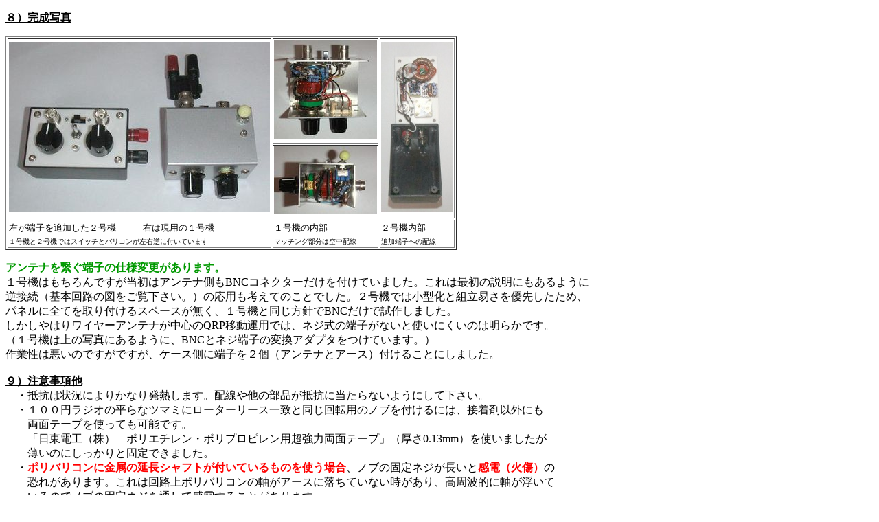

--- FILE ---
content_type: text/html
request_url: http://ikegami-net.com/TAKAO/HAM/tun/3.html
body_size: 6415
content:
<!DOCTYPE HTML PUBLIC "-//W3C//DTD HTML 4.0//EN">
<HTML>
<HEAD>
<META name="GENERATOR" content="IBM HomePage Builder 2000 V4.0.6  for Windows">
<TITLE></TITLE>
</HEAD>
<BODY>
<P><U><B>�W�j�����ʐ^</B></U></P>
<TABLE border="1">
  <TBODY>
    <TR>
      <TD rowspan="2"><IMG src="c/1_2gouki_s.jpg" width="380" height="248" border="0"></TD>
      <TD><IMG src="c/1gou_naibu_s.jpg" width="150" height="145" border="0"></TD>
      <TD rowspan="2"><IMG src="c/2gou_naibu_s.jpg" width="105" height="248" border="0"></TD>
      </TR>
    <TR>
      <TD><IMG src="c/1gou_naibu2_s.jpg" width="150" height="99" border="0"></TD>
      </TR>
    <TR>
      <TD><FONT size="-1">�����[�q��ǉ������Q���@�@�@�@�E�͌��p�̂P���@</FONT><BR>
      <FONT size="-2">�P���@�ƂQ���@�ł̓X�C�b�`�ƃo���R�������E�t�ɕt���Ă��܂�</FONT></TD>
      <TD><FONT size="-1">�P���@�̓���</FONT><BR>
      <FONT size="-2">�}�b�`���O�����͋󒆔z��</FONT></TD>
      <TD><FONT size="-1">�Q���@����</FONT><BR>
      <FONT size="-2">�ǉ��[�q�ւ̔z��</FONT></TD>
      </TR>
    </TBODY>
</TABLE>
<P><FONT color="#009900"><B>�A���e�i���q���[�q�̎d�l�ύX������܂��B</B></FONT><BR>
�P���@�͂������ł��������̓A���e�i����BNC�R�l�N�^�[������t���Ă��܂����B����͍ŏ��̐����ɂ�����悤��<BR>
�t�ڑ��i��{��H�̐}�������������B�j�̉��p���l���Ă̂��Ƃł����B�Q���@�ł͏��^���Ƒg���Ղ���D�悵�����߁A<BR>
�p�l���ɑS�Ă����t����X�y�[�X�������A�P���@�Ɠ������j��BNC�����Ŏ��삵�܂����B<BR>
��������͂胏�C���[�A���e�i�����S��QRP�ړ��^�p�ł́A�l�W���̒[�q���Ȃ��Ǝg���ɂ����͖̂��炩�ł��B<BR>
�i�P���@�͏�̎ʐ^�ɂ���悤�ɁABNC�ƃl�W�[�q�̕ϊ��A�_�v�^�����Ă��܂��B�j<BR>
��Ɛ��͈����̂ł����ł����A�P�[�X���ɒ[�q���Q�i�A���e�i�ƃA�[�X�j�t���邱�Ƃɂ��܂����B<BR>
<BR>
<U><B>�X�j���ӎ�����</B></U><BR>
�@�E��R�͏󋵂ɂ�肩�Ȃ蔭�M���܂��B�z���⑼�̕��i����R�ɓ�����Ȃ��悤�ɂ��ĉ������B<BR>
�@�E�P�O�O�~���W�I�̕���ȃc�}�~�Ƀ��[�^�[���[�X��v�Ɠ�����]�p�̃m�u��t����ɂ́A�ڒ��܈ȊO�ɂ�<BR>
�@�@���ʃe�[�v���g���Ă��\�ł��B<BR>
�@�@�u�����d�H�i���j�@�|���G�`�����E�|���v���s�����p�����͗��ʃe�[�v�v�i����0.13mm�j���g���܂�����<BR>
�@�@�����̂ɂ�������ƌŒ�ł��܂����B<BR>
�@�E<B><FONT color="#ff0000">�|���o���R���ɋ����̉����V���t�g���t���Ă�����̂��g���ꍇ</FONT></B>�A�m�u�̌Œ�l�W��������<B><FONT color="#ff0000">���d�i�Ώ��j</FONT></B>��<BR>
�@�@���ꂪ����܂��B����͉�H��|���o���R���̎����A�[�X�ɗ����Ă��Ȃ���������A�����g�I�Ɏ���������<BR>
�@�@����̂Ńm�u�̌Œ�l�W��ʂ��Ċ��d���邱�Ƃ�����܂��B<BR>
�@�@�P���@���쒆�ɂQ����u�������`�v�Ƃ��܂����B�ŏ��͉��̂�����Ȃ������̂ł����A�m�u���Œ肷��<BR>
�@�@�l�W���ꐡ�o�������Ă��Ă������E�肪�����A����ɍ���̓P�[�X�ɐG��Ă������߂ł����B<BR>
�@�@�������T�v�i�e�s�|�W�P�V�j�ƌy���l���Ă͍s���܂���B<BR>
�@�E�k�d�c�͏H���ōw���@�Ԃ̍��P�x�^�C�v�@����TLSH180P�@�łQ�P�O�O�~�ł����B</P>
<P><U><B>�P�O�j�g����</B></U><B><BR>
�@<FONT color="#ff0000">���ӁF���M�o�͂͂O�D�T�v�`�R�v�ɂ��ĉ������B�i�ő�ł��T�v�𒴂��Ȃ����Ɓj</FONT><BR>
�@�@�@�@�@�������ɒ�R�����M���܂��B�o���邾�������ȓd�͂ŒZ���Ԃɒ������ĉ������B<BR>
</B>�@�E<B><FONT color="#0000ff">�܂��̓}�b�`���O�������X���[���ă`���[�i�[�����𓮍삳���܂��B</FONT></B><BR>
�@�E3m���x�̃A���e�i�ƃA�[�X�i�J�E���^�[�|�C�Y�j���C���[���q���܂��B�i�A�[�X�͕K�������K�v�ł͂���܂���B�j<BR>
�@�E<B><FONT color="#0000ff">���[�h�ؑւ̃X���C�h�X�C�b�`�͒����i�a�|�W�V�����j�ɂ��܂��B�i�~���N���z�C�b�v���ǂ��ł��B�j</FONT></B><BR>
�@�@�i���̃��[�h�̓��[�^���[�X�C�b�`�̂ݗL���ł��B�o���R���͉񂵂Ă��ω��͂���܂���B�j<BR>
�@�E��]����o���h����M���āA���[�^�[��[�X�C�b�`���񂵊��x���ő�ɂȂ�_��T���܂��B�i�`�l��������Ղ��B�j<BR>
�@�E�X�i�b�v�X�C�b�`���`���[�j���O���[�h�ɂ��āA���M���܂��B<FONT color="#ff0000">�i�ő�ł��T�v�ȉ��j</FONT><BR>
�@�E�k�d�c���_�����܂��̂ŁA�葁�����[�^���[�X�C�b�`���񂵁A��ԈÂ��Ȃ�|�W�V������I�т܂��B<BR>
�@�@�i�_���Ȃ����̓`���[�j���O�����Ă��܂��B��z�����Ȃ��ꍇ�ł��I�j<BR>
�@�E<B><FONT color="#0000ff">�Ō�ɃX�i�b�v�X�C�b�`���`���[�j���O���[�h����ʏ탂�[�h�ɐ؂�ւ��܂��B</FONT></B><BR>
<BR>
�ʏ�͂��̏�ԂŎg���܂����A�k�d�c�����邭�_�����ĈÂ��Ȃ�_���Ȃ��ꍇ��ASWR���������Ă��Ȃ��ꍇ��<BR>
�X���C�h�X�C�b�`�����E�i�`�@or�@�b�|�W�V�����j�ɂ��āA��L�Ɠ��l�ɒ������ĉ������B<BR>
�A���e�i�̒�����ݒu�󋵂ɂ��A�g�p������g���ł̃C���s�[�_���X�͑傫���ς��܂��B�󋵂ɍ��킹��<BR>
���[�h���g�������ĉ������B</P>
<P><B><U><FONT color="#009900">�y�`���[�j���O�̃e�X�g�z</FONT></U></B><BR>
���̎ʐ^�͂e�s�|�W�P�V�ɂ��Ă���P�S�S�p�̃A���e�i�i�Q�T�����j���Ȃ��A14�l�g���Ń`���[�j���O�̊m�F<BR>
�����Ă���󋵂ł��B<BR>
�����牽�ł��Q�T�����̃w���J���z�C�b�v�łP�SMHz����Ԃ킯�͂���܂��񂪁A�ߋ����̗V�тɂ͎g���܂��B</P>
<TABLE border="1">
  <TBODY>
    <TR>
      <TD><IMG src="c/zenntai.jpg" width="280" height="210" border="0"></TD>
      <TD>���͂q�������|�l�������i14MHz�Ŗ�100mW�o�́j��<BR>
      ���̃A���e�i�`���[�i�Ɍq�����l�q�ł��B<BR>
      <BR>
      �A���e�i��FT-817��25cm�w���J���z�C�b�v<BR>
      �ł��B</TD>
    </TR>
    <TR>
      <TD><IMG src="c/tuning_s.jpg" width="280" height="228" border="0"></TD>
      <TD><IMG src="c/tune_off_s.jpg" width="280" height="222" border="0"></TD>
    </TR>
    <TR>
      <TD><FONT size="-1">�`���[�j���O����ꂽ���<BR>
      ���[�h�͂`�ł��BB,C�ł͊��S�ɂ�<BR>
       �����܂���ł����B</FONT></TD>
      <TD><FONT size="-1">�����o���R�����񂷂Ƃ��̒ʂ�<BR>
      �k�d�c���_�����A�}�b�`���O��<BR>
      ���Ă��Ȃ����������܂��B</FONT></TD>
    </TR>
  </TBODY>
</TABLE>
<P><B><U>�P�P�j���̑�</U></B><BR>
�@(a)�g�p�\�ȍő�d�͂͒��ׂĂ��܂���B�A���e�i�̏󋵂ŕς���Ă��܂����A�Ƃ肠����FT817�̓d�r�ł�<BR>
�@�@�^�p�ł͍��̂Ƃ�����͂łĂ��܂���B<BR>
<BR>
�@(b)��L�̋t�ŁA�}�b�`���O�����̓��삪�m�F�ł���i�k�d�c��_����������j�Œ�d�͂��������ł��B<BR>
�@�@����̂q�������|�l�������i9v�Ŗ�100mW�j�œ��삵�Ă���̂ŗǂ��Ƃ��Ă��܂��B<BR>
�@�@����͂k�d�c�̓����ɂ����܂��̂ŁA1W�ȉ��Ŏg���ꍇ�͍��P�x�i�����P�x�j�Ƃ�����̂��g���ĉ������B<BR>
<BR>
�@(c)���ۂɈړ��Ŏg�p����ꍇ�́A���O�Ɏg�p����A���e�i�œ���̊m�F�����Ă����ĉ������B<BR>
<BR>
�@(d)�{�����ɂ��L�ڂ��Ă���܂����A���쒆�̊��d�i�Ώ��j�ɂ͏\�����ӂ��ĉ������B<BR>
<BR>
�@(e)������́@JA1UXR@ikegami-net.com�@�܂ł��肢���܂��B<BR>
</P>
<HR>
<P><B><A href="4.html">���y�[�W�֑���</A></B></P>
</BODY>
</HTML>
